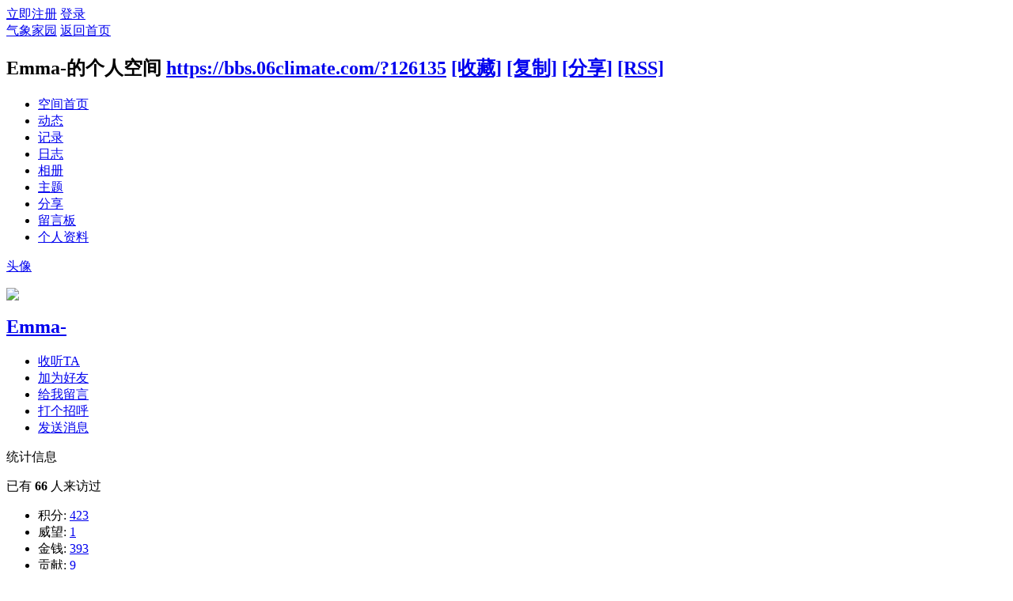

--- FILE ---
content_type: text/html; charset=gb2312
request_url: https://bbs.06climate.com/home.php?mod=space&uid=126135
body_size: 5220
content:
<!DOCTYPE html PUBLIC "-//W3C//DTD XHTML 1.0 Transitional//EN" "http://www.w3.org/TR/xhtml1/DTD/xhtml1-transitional.dtd">
<html xmlns="http://www.w3.org/1999/xhtml">
<head>
<meta http-equiv="Content-Type" content="text/html; charset=gbk" />
<title>Emma-的空间_气象家园_气象人自己的家园</title>

<meta name="keywords" content="Emma-的空间" />
<meta name="description" content="Emma-的空间 ,气象家园" />
<meta name="generator" content="Discuz! X3.4" />
<meta name="author" content="Discuz! Team and Comsenz UI Team" />
<meta name="copyright" content="2001-2013 Comsenz Inc." />
<meta name="MSSmartTagsPreventParsing" content="True" />
<meta http-equiv="MSThemeCompatible" content="Yes" />
<base href="https://bbs.06climate.com/" /><link rel="stylesheet" type="text/css" href="data/cache/style_5_common.css?ShL" /><link rel="stylesheet" type="text/css" href="data/cache/style_5_home_space.css?ShL" /><script type="text/javascript">var STYLEID = '5', STATICURL = 'static/', IMGDIR = 'static/image/common/', VERHASH = 'ShL', charset = 'gbk', discuz_uid = '0', cookiepre = 'Dp7l_2132_', cookiedomain = '', cookiepath = '/', showusercard = '1', attackevasive = '0', disallowfloat = 'login|newthread', creditnotice = '1|威望|,2|金钱|,3|贡献|,4|积分流量|,5|存款|,6|体力|,7|滴水|,8|现金|', defaultstyle = '', REPORTURL = 'aHR0cHM6Ly9iYnMuMDZjbGltYXRlLmNvbS9ob21lLnBocD9tb2Q9c3BhY2UmdWlkPTEyNjEzNQ==', SITEURL = 'https://bbs.06climate.com/', JSPATH = 'static/js/', DYNAMICURL = '';</script>
<script src="static/js/common.js?ShL" type="text/javascript"></script>
<script src="static/js/home.js?ShL" type="text/javascript"></script>
<link rel="stylesheet" type="text/css" href='data/cache/style_5_css_space.css?ShL' />
<link id="style_css" rel="stylesheet" type="text/css" href="static/space/t1/style.css?ShL">
<style id="diy_style"></style>
</head>

<body id="space" onkeydown="if(event.keyCode==27) return false;">
<div id="append_parent"></div>
<div id="ajaxwaitid"></div>


<div id="toptb" class="cl">
<div class="y">
<a href="member.php?mod=register">立即注册</a>
<a href="member.php?mod=logging&amp;action=login" onclick="showWindow('login', this.href)">登录</a>
</div>
<div class="z">
<a href="./" title="气象家园" class="xw1">气象家园</a>
<a href="home.php?mod=space&amp;do=home" id="navs" class="showmenu" onmouseover="showMenu(this.id);">返回首页</a>
</div>
</div>
<div id="hd" class="wp cl">

<h2 id="spaceinfoshow"><strong id="spacename" class="mbn">
Emma-的个人空间</strong>
<span class="xs0 xw0">
<a id="domainurl" href="https://bbs.06climate.com/?126135" onclick="setCopy('https://bbs.06climate.com/?126135', '空间地址复制成功');return false;">https://bbs.06climate.com/?126135</a>
<a href="javascript:;" onclick="addFavorite(location.href, document.title)">[收藏]</a>
<a id="domainurl" href="https://bbs.06climate.com/?126135" onclick="setCopy('https://bbs.06climate.com/?126135', '空间地址复制成功');return false;">[复制]</a>
<a id="share_space" href="home.php?mod=spacecp&amp;ac=share&amp;type=space&amp;id=126135" onclick="showWindow(this.id, this.href, 'get', 0);">[分享]</a>
<a href="home.php?mod=rss&amp;uid=126135">[RSS]</a>
</span>
<span id="spacedescription" class="xs1 xw0 mtn"></span>
</h2><div id="nv">
<ul>
<li><a href="home.php?mod=space&amp;uid=126135&amp;do=index">空间首页</a></li>
<li><a href="home.php?mod=space&amp;uid=126135&amp;do=home&amp;view=me&amp;from=space">动态</a></li>
<li><a href="home.php?mod=space&amp;uid=126135&amp;do=doing&amp;view=me&amp;from=space">记录</a></li>
<li><a href="home.php?mod=space&amp;uid=126135&amp;do=blog&amp;view=me&amp;from=space">日志</a></li>
<li><a href="home.php?mod=space&amp;uid=126135&amp;do=album&amp;view=me&amp;from=space">相册</a></li>
<li><a href="home.php?mod=space&amp;uid=126135&amp;do=thread&amp;view=me&amp;from=space">主题</a></li>
<li><a href="home.php?mod=space&amp;uid=126135&amp;do=share&amp;view=me&amp;from=space">分享</a></li>
<li><a href="home.php?mod=space&amp;uid=126135&amp;do=wall">留言板</a></li>
<li><a href="home.php?mod=space&amp;uid=126135&amp;do=profile">个人资料</a></li>
</ul>
</div></div>

<ul class="p_pop h_pop" id="plugin_menu" style="display: none">          <li><a href="plugin.php?id=bank_ane:bank" id="mn_plink_bank">社区银行</a></li>
     </ul>
<ul class="p_pop h_pop" id="mn_Ne3c3_menu" style="display: none"><li><a href="plugin.php?id=hdx:hdx" hidefocus="true" >黑道风云</a></li><li><a href="plugin.php?id=luckypost:show" hidefocus="true" >发帖际遇</a></li><li><a href="plugin.php?id=bank_ane:bank" hidefocus="true" >社区银行</a></li><li><a href="plugin.php?id=moodwall:moodwall" hidefocus="true" >心情墙</a></li><li><a href="plugin.php?id=mxyf_beijing:bgshop" hidefocus="true" >背景商城</a></li><li><a href="plugin.php?id=jnmorning" hidefocus="true" >早起挑战</a></li></ul><div class="p_pop h_pop" id="mn_userapp_menu" style="display: none"></div><ul class="p_pop h_pop" id="mn_Nde97_menu" style="display: none"><li><a href="http://bbs.06climate.com/portal.php?mod=topic&topicid=2" hidefocus="true" >中短期</a></li></ul><ul id="navs_menu" class="p_pop topnav_pop" style="display:none;">                <li id="mn_N1646" ><a href="portal.php" hidefocus="true"  >大院</a></li>                <li id="mn_forum" ><a href="forum.php" hidefocus="true" title="BBS"  >论坛<span>BBS</span></a></li>                <li id="mn_N67f5" ><a href="home.php" hidefocus="true"  >家园</a></li>                <li id="mn_N230d" ><a href="vip.php" hidefocus="true"   style="color: yellow">VIP</a></li>                <li id="mn_Ne3c3" ><a href="#" hidefocus="true"  >娱乐</a></li>                                                                <li id="mn_forum_11" ><a href="forum.php?mod=collection" hidefocus="true" title="Collection"  >淘帖<span>Collection</span></a></li>                                <li id="mn_N8661" ><a href="http://www.06climate.com" hidefocus="true" title="气象资料站" target="_blank"  >资料站<span>气象资料站</span></a></li>                <li id="mn_Nde97" ><a href="http://bbs.06climate.com/portal.php?mod=topic&topicid=2" hidefocus="true"  >网址</a></li></ul>
<ul id="myspace_menu" class="p_pop" style="display:none;">
    <li><a href="home.php?mod=space">我的空间</a></li><li><a href="home.php?mod=space&do=friend" style="background-image:url(http://bbs.06climate.com/static/image/feed/friend_b.png) !important">好友</a></li>
<li><a href="home.php?mod=space&do=favorite&view=me" style="background-image:url(http://bbs.06climate.com/static/image/feed/favorite_b.png) !important">收藏</a></li>
<li><a href="home.php?mod=magic" style="background-image:url(http://bbs.06climate.com/static/image/feed/magic_b.png) !important">道具</a></li>
<li><a href="home.php?mod=medal" style="background-image:url(http://bbs.06climate.com/static/image/feed/medal_b.png) !important">勋章</a></li>
<li><a href="home.php?mod=task" style="background-image:url(http://bbs.06climate.com/static/image/feed/task_b.png) !important">任务</a></li>
<li><a href="plugin.php?id=bank_ane:bank" title="社区银行" style="background-image:url(http://bbs.06climate.com/data/attachment/common/cf/081344bwm5qwqmhj43mhfn.png?k4T4UN) !important">银行</a></li>
<li><a href="forum.php?mod=collection&op=my" style="background-image:url(http://bbs.06climate.com/static/image/feed/collection_b.png) !important">淘帖</a></li>
<li><a href="misc.php?mod=ranklist" style="background-image:url(http://bbs.06climate.com/static/image/feed/ranklist_b.png) !important">排行榜</a></li>
</ul>
<div id="ct" class="wp w cl">
<div id="diypage" class="area">
<div id="frame1" class="frame cl" noedit="1">
<div id="frame1_left" style="width:240px" class="z column">
<div id="profile" class="block move-span">
<div class="blocktitle title"><span><a href="home.php?mod=space&uid=126135&do=profile">头像</a></span></div><div id="profile_content" class="dxb_bc"><div><div class="hm"><p><a href="home.php?mod=space&uid=126135" target="_blank"><img src="http://bbs.06climate.com/uc_server/avatar.php?uid=126135&size=middle" /></a></p><h2 class="mbn"><a href="home.php?mod=space&uid=126135" target="_blank">Emma-</a></h2></div><ul class="xl xl2 cl ul_list"><li class='ul_flw'><a href="home.php?mod=spacecp&ac=follow&op=add&hash=ea7dabef&fuid=126135" id="followmod" onclick="showWindow(this.id, this.href, 'get', 0);">收听TA</a></li><li class='ul_add'><a href="home.php?mod=spacecp&ac=friend&op=add&uid=126135&handlekey=addfriendhk_126135" id="a_friend_li_126135" onclick="showWindow(this.id, this.href, 'get', 0);">加为好友</a></li><li class='ul_msg'><a href="home.php?mod=space&uid=126135&do=wall">给我留言</a></li><li class='ul_poke'><a href="home.php?mod=spacecp&ac=poke&op=send&uid=126135&handlekey=propokehk_126135" id="a_poke_126135" onclick="showWindow(this.id, this.href, 'get', 0);">打个招呼</a></li><li class='ul_pm'><a href="home.php?mod=spacecp&ac=pm&op=showmsg&handlekey=showmsg_126135&touid=126135&pmid=0&daterange=2" id="a_sendpm_126135" onclick="showWindow('showMsgBox', this.href, 'get', 0)">发送消息</a></li></ul></div></div></div>
<div id="statistic" class="block move-span">
<div class="blocktitle title"><span>统计信息</span></div><div id="statistic_content" class="dxb_bc"><div><p class="mbm xw1">已有 <strong class="xi1">66</strong> 人来访过</p><ul class="xl xl2 cl"><li>积分: <a href="home.php?mod=spacecp&ac=credit">423</a></li><li>威望: <a href="home.php?mod=spacecp&ac=credit">1</a><li>金钱: <a href="home.php?mod=spacecp&ac=credit">393</a><li>贡献: <a href="home.php?mod=spacecp&ac=credit">9</a><li>积分流量: <a href="home.php?mod=spacecp&ac=credit">--</a><li>存款: <a href="home.php?mod=spacecp&ac=credit">--</a><li>体力: <a href="home.php?mod=spacecp&ac=credit">--</a><li>滴水: <a href="home.php?mod=spacecp&ac=credit">--</a><li>现金: <a href="home.php?mod=spacecp&ac=credit">--</a><li>好友: <a href="home.php?mod=space&uid=126135&do=friend&view=me&from=space">2</a></li><li>主题: <a href="home.php?mod=space&uid=126135&do=thread&view=me&from=space">1</a></li><li>日志: <a href="home.php?mod=space&uid=126135&do=blog&view=me&from=space">--</a></li><li>相册: <a href="home.php?mod=space&uid=126135&do=album&view=me&from=space">--</a></li><li>分享: <a href="home.php?mod=space&uid=126135&do=share&view=me&from=space">--</a></li></ul></div></div></div>
<div id="album" class="block move-span">
<div class="blocktitle title"><span><a href="home.php?mod=space&uid=126135&do=album&view=me&from=space">相册</a></span></div><div id="album_content" class="dxb_bc"><ul class="ml cl"><p class="emp">现在还没有相册</p></ul></div></div>
<div id="doing" class="block move-span">
<div class="blocktitle title"><span><a href="home.php?mod=space&uid=126135&do=doing&view=me&from=space">记录</a></span></div><div id="doing_content" class="dxb_bc"><ul class="xl"><p class="emp">现在还没有记录</p></ul></div></div>
</div>

<div id="frame1_center" style="width:480px" class="z column">
<div id="personalinfo" class="block move-span">
<div class="blocktitle title"><span><a href="home.php?mod=space&uid=126135&do=profile">个人资料</a></span></div><div id="personalinfo_content" class="dxb_bc"><ul id="pprl" class="mbm pbm bbda cl"><li>暂无资料项或无权查看</li></ul><p style="text-align: right;"><a href="home.php?mod=space&uid=126135&do=profile">查看全部个人资料</a></p></div></div>
<div id="feed" class="block move-span">
<div class="blocktitle title"><span><a href="home.php?mod=space&uid=126135&do=home&view=me&from=space">动态</a></span></div><ul id="feed_content" class="dxb_bc el"><p class="emp">现在还没有动态</p></ul></div>
<div id="share" class="block move-span">
<div class="blocktitle title"><span><a href="home.php?mod=space&uid=126135&do=share&view=me&from=space">分享</a></span></div><div id="share_content" class="dxb_bc"></div></div>
<div id="blog" class="block move-span">
<div class="blocktitle title"><span><a href="home.php?mod=space&uid=126135&do=blog&view=me&from=space">日志</a></span></div><div id="blog_content" class="dxb_bc xld"><p class="emp">现在还没有日志</p></div></div>
<div id="thread" class="block move-span">
<div class="blocktitle title"><span><a href="home.php?mod=space&uid=126135&do=thread&view=me&from=space">主题</a></span></div><div id="thread_content" class="dxb_bc"><ul class="xl"><li><a href="forum.php?mod=viewthread&tid=98812" target="_blank">考研择校咨询</a></li></ul></div></div>
<div id="wall" class="block move-span">
<div class="blocktitle title"><span><a href="home.php?mod=space&uid=126135&do=wall">留言板</a></span><span class="y xw0"><a href="home.php?mod=space&uid=126135&do=wall">全部</a></span></div><div id="wall_content" class="dxb_bc"><div class="space_wall_post">
						<form action="home.php?mod=spacecp&ac=comment" id="quickcommentform_126135" name="quickcommentform_126135" method="post" autocomplete="off" onsubmit="ajaxpost('quickcommentform_126135', 'return_commentwall_126135');doane(event);">
							<div class="pt hm">你需要登录后才可以留言 <a href="member.php?mod=logging&action=login" onclick="showWindow('login', this.href)" class="xi2">登录</a> | <a href="member.php?mod=register" class="xi2">立即注册</a></div>
							<p class="ptn"><button type="button" onclick="showWindow('login', 'member.php?mod=logging&action=login&guestmessage=yes')" name="commentsubmit_btn" value="true" id="commentsubmit_btn" class="pn"><strong>留言</strong></button></p>
							<input type="hidden" name="handlekey" value="commentwall_126135" />
							<span id="return_commentwall_126135"></span>
							<input type="hidden" name="formhash" value="ea7dabef" />
						</form>
					</div><hr class="da mtm m0"><div class="xld xlda el" id="comment_ul"><p class="emp">现在还没有留言</p></div></div></div>
</div>

<div id="frame1_right" style="width:240px" class="z column">
<div id="friend" class="block move-span">
<div class="blocktitle title"><span><a href="home.php?mod=space&uid=126135&do=friend&view=me&from=space">好友</a></span></div><div id="friend_content" class="dxb_bc"><ul class="ml mls cl"><li><a href="home.php?mod=space&uid=133262" target="_blank" class="avt"><em class=""></em><img src="http://bbs.06climate.com/uc_server/avatar.php?uid=133262&size=small" /></a><p><a href="home.php?mod=space&uid=133262" target="_blank">fenglu</a></p></li><li><a href="home.php?mod=space&uid=125381" target="_blank" class="avt"><em class=""></em><img src="http://bbs.06climate.com/uc_server/avatar.php?uid=125381&size=small" /></a><p><a href="home.php?mod=space&uid=125381" target="_blank">vicky-zz</a></p></li></ul></div></div>
<div id="visitor" class="block move-span">
<div class="blocktitle title"><span>最近访客</span></div><div id="visitor_content" class="dxb_bc"><ul class="ml mls cl"><li><a href="home.php?mod=space&uid=21111" target="_blank" class="avt"><em class=""></em><em class="" onclick="javascript:removeVisitor(event, 126135);" title="删除访问足迹"></em><img src="http://bbs.06climate.com/uc_server/avatar.php?uid=21111&size=small" /></a><p><a href="home.php?mod=space&uid=21111" title="zy0817">zy0817</a></p><span class="xg2">2025-11-22</span></li></ul></div></div>
<div id="group" class="block move-span">
<div class="blocktitle title"><span></span></div><div id="group_content" class="dxb_bc"><p class="emp">现在还没有群组</p></div></div>
</div>
</div>
</div>
</div>
<script type="text/javascript">
function succeedhandle_followmod(url, msg, values) {
var fObj = $('followmod');
if(values['type'] == 'add') {
fObj.innerHTML = '!follow_cancle_follow!';
fObj.className = 'flw_btn_unfo';
fObj.href = 'home.php?mod=spacecp&ac=follow&op=del&fuid='+values['fuid'];
} else if(values['type'] == 'del') {
fObj.innerHTML = '!follow_follow_ta!';
fObj.className = 'flw_btn_fo';
fObj.href = 'home.php?mod=spacecp&ac=follow&op=add&hash=ea7dabef&fuid='+values['fuid'];
}
}
</script>	</div>
  
    <div id="ft" class="foot">
<p class="foot_link"><!--<a href="/about/index.html" target="_blank" rel="nofollow">关于社区</a>|<a style="color:red;" href="/about/about02.html" target="_blank" rel="nofollow">广告合作</a>|<a href="/about/about03.html" target="_blank" rel="nofollow">联系我们</a>|<a href="/about/about05.html" target="_blank" rel="nofollow">隐私条款</a>|<a href="/about/about06.html" target="_blank" rel="nofollow">免责声明</a>|<a target="_blank" href="/about/about01.html" rel="nofollow">网站地图</a>|--><a href="forum.php?mod=misc&amp;action=showdarkroom" target="_blank" rel="nofollow">小黑屋</a>|<a target="_blank" href="/misc.php?mod=faq" rel="nofollow">帮助中心</a>|<a href="/member.php?mod=clearcookies" rel="nofollow">清除痕迹</a></p>
    <p>Copyright&nbsp;&copy;2011-2014&nbsp;bbs.06climate.com&nbsp;All&nbsp;Rights&nbsp;Reserved.&nbsp;&nbsp;Powered&nbsp;by&nbsp;<a href="http://www.discuz.net/" target="_blank" rel="nofollow">Discuz!</a>&nbsp;<a href="http://www.miitbeian.gov.cn/" target="_blank" rel="nofollow">(京ICP-10201084)</a></p>
    <p>本站信息均由会员发表，不代表气象家园立场，禁止在本站发表与国家法律相抵触言论                                   <script type="text/javascript">
var _bdhmProtocol = (("https:" == document.location.protocol) ? " https://" : " http://");
document.write(unescape("%3Cscript src='" + _bdhmProtocol + "hm.baidu.com/h.js%3Fffe1487ede4c7dcf42c9b2c889ae8818' type='text/javascript'%3E%3C/script%3E"));
</script></p>
</div>

<script src="home.php?mod=misc&ac=sendmail&rand=1770133636" type="text/javascript"></script>
<div id="scrolltop">
<span hidefocus="true"><a title="返回顶部" onclick="window.scrollTo('0','0')" class="scrolltopa" ><b>返回顶部</b></a></span>
</div>
<script type="text/javascript">_attachEvent(window, 'scroll', function () { showTopLink(); });checkBlind();</script>
</body>
</html>
